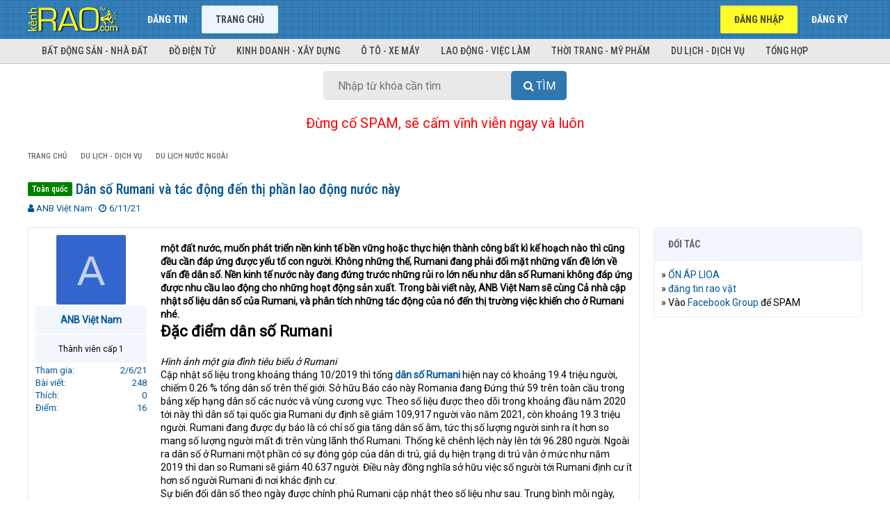

--- FILE ---
content_type: text/html; charset=utf-8
request_url: https://kenhrao.com/tin-dang/dan-so-rumani-va-tac-dong-den-thi-phan-lao-dong-nuoc-nay.248954/
body_size: 14841
content:
<!DOCTYPE html>
<html id="XF" lang="vi-VN" dir="LTR"
	data-app="public"
	data-template="thread_view"
	data-container-key="node-45"
	data-content-key="thread-248954"
	data-logged-in="false"
	data-cookie-prefix="xf_"
	class="has-no-js template-thread_view"
	>
<head>
	<meta charset="utf-8" />
	<meta http-equiv="X-UA-Compatible" content="IE=Edge" />
	<meta name="viewport" content="width=device-width, initial-scale=1">
	<meta name="yandex-verification" content="b2b9f46933674cac" />
	

	
	
	

	<title>Toàn quốc Dân số Rumani và tác động đến thị phần lao động nước này | Rao vặt miễn phí trực tuyến nhanh nhất toàn quốc</title>

	
		
		<meta name="description" content="một đất nước, muốn phát triển nền kinh tế bền vững hoặc thực hiện thành công bất kì kế hoạch nào thì cũng đều cần đáp ứng được yếu tố con người. Không những..." />
		<meta property="og:description" content="một đất nước, muốn phát triển nền kinh tế bền vững hoặc thực hiện thành công bất kì kế hoạch nào thì cũng đều cần đáp ứng được yếu tố con người. Không những thế, Rumani đang phải đối mặt những vấn đề lớn về vấn đề dân số. Nền kinh tế nước này đang đứng trước những rủi ro lớn nếu như dân số..." />
		<meta property="twitter:description" content="một đất nước, muốn phát triển nền kinh tế bền vững hoặc thực hiện thành công bất kì kế hoạch nào thì cũng đều cần đáp ứng được yếu tố con người. Không những thế, Rumani đang phải đối mặt những vấn..." />
	
	
		<meta property="og:url" content="https://kenhrao.com/tin-dang/dan-so-rumani-va-tac-dong-den-thi-phan-lao-dong-nuoc-nay.248954/" />
	
		<link rel="canonical" href="https://kenhrao.com/tin-dang/dan-so-rumani-va-tac-dong-den-thi-phan-lao-dong-nuoc-nay.248954/" />
	

	
		
	
	
	<meta property="og:site_name" content="Rao vặt miễn phí trực tuyến nhanh nhất toàn quốc" />


	
	
		
	
	
	<meta property="og:type" content="website" />


	
	
		
	
	
	
		<meta property="og:title" content="Toàn quốc Dân số Rumani và tác động đến thị phần lao động nước này" />
		<meta property="twitter:title" content="Toàn quốc Dân số Rumani và tác động đến thị phần lao động nước này" />
	


	
	
	
	<meta name="keywords" content="Rao vat, rao vat mien phi, rao vat toan quoc, dang tin mua ban, dang tin rao vat, rao vặt, rao vặt miễn phí, rao vặt toàn quốc, đăng tin mua bán, đăng tin rao vặt, dien dan rao vat, diễn đàn rao vặt, mua ban, mua bán, quảng cáo miễn phí, quang cao mien phi, kênh rao vặt, kenh rao vat">
	<meta name="google-site-verification" content="5jaePA1ZaVUh2UkZ1rFHza_siNn15IqOCkkJG7SL4G4" />
	
	
	
		
	
	
	
		<meta property="og:image" content="https://kenhrao.com/styles/brivium/xenon/extra/logo.og.png" />
		<meta property="twitter:image" content="https://kenhrao.com/styles/brivium/xenon/extra/logo.og.png" />
		<meta property="twitter:card" content="summary" />
	


	

	
		<meta name="theme-color" content="#005596" />
	

	
	
	

	
		
		<link rel="preload" href="/styles/fonts/fa/fontawesome-webfont.woff2?v=4.7.0" as="font" type="font/woff2" crossorigin="anonymous" />
	

	<link rel="stylesheet" href="/css.php?css=public%3Anormalize.css%2Cpublic%3Acore.less%2Cpublic%3Aapp.less%2Cpublic%3Afont_awesome.css&amp;s=3&amp;l=2&amp;d=1731413379&amp;k=944e7f3aace84dae6a0da9cb315bdd80ec7a61f9" />

	
	<link rel="stylesheet" href="/css.php?css=public%3Alightbox.less%2Cpublic%3Amessage.less%2Cpublic%3Ashare_controls.less%2Cpublic%3Aextra.less&amp;s=3&amp;l=2&amp;d=1731413379&amp;k=cd4e3df4e73cce513949d30ea78827e2f0326afe" />

	
		<script src="/js/xf/preamble-compiled.js?_v=454aea65"></script>
	


	
		<link rel="icon" type="image/png" href="/styles/brivium/xenon/extra/kr-favicon.ico" sizes="32x32" />
	
	
		<link rel="apple-touch-icon" href="https://kenhrao.com/styles/brivium/xenon/extra/logo.og.png" />
	
		
	<!--
	
		
	
	<script async src="https://www.googletagmanager.com/gtag/js?id=UA-24987218-5"></script>
	<script>
		window.dataLayer = window.dataLayer || [];
		function gtag(){dataLayer.push(arguments);}
		gtag('js', new Date());
		gtag('config', 'UA-24987218-5', {
			// 
			
			
		});
	</script>
-->
	
	<!-- Global site tag (gtag.js) - Google Analytics -->
		<script async src="https://www.googletagmanager.com/gtag/js?id=G-RRZN32REYX"></script>
		<script>
		  window.dataLayer = window.dataLayer || [];
		  function gtag(){dataLayer.push(arguments);}
		  gtag('js', new Date());

		  gtag('config', 'G-RRZN32REYX');
		</script>
	
	<script data-ad-client="ca-pub-8554505950638008" async src="https://pagead2.googlesyndication.com/pagead/js/adsbygoogle.js"></script>
	
	<link href="https://fonts.googleapis.com/css?family=Roboto|Roboto+Condensed:400,500,700" rel="stylesheet">
	
	<!-- Load Facebook SDK for JavaScript -->
      <div id="fb-root"></div>
      <script>
        window.fbAsyncInit = function() {
          FB.init({
            xfbml            : true,
            version          : 'v8.0'
          });
        };

        (function(d, s, id) {
        var js, fjs = d.getElementsByTagName(s)[0];
        if (d.getElementById(id)) return;
        js = d.createElement(s); js.id = id;
        js.src = 'https://connect.facebook.net/vi_VN/sdk/xfbml.customerchat.js';
        fjs.parentNode.insertBefore(js, fjs);
      }(document, 'script', 'facebook-jssdk'));</script>
	
</head>
<body data-template="thread_view">

<div class="p-pageWrapper" id="top">



<header class="p-header" id="header">
	<div class="p-header-inner">
		<div class="p-header-content">

			<div class="p-header-logo p-header-logo--image">
				<a href="https://kenhrao.com">
					<img src="/styles/brivium/xenon/extra/kr-logo.png"
						alt="Rao vặt miễn phí trực tuyến nhanh nhất toàn quốc"
						 />
				</a>
			</div>

			
		</div>
	</div>
</header>





	<div class="p-navSticky p-navSticky--primary" data-xf-init="sticky-header">
		
	<nav class="p-nav">
		<div class="p-nav-inner">
			<a class="p-nav-menuTrigger" data-xf-click="off-canvas" data-menu=".js-headerOffCanvasMenu" role="button" tabindex="0">
				<i aria-hidden="true"></i>
				<span class="p-nav-menuText">Menu</span>
			</a>

			<div class="p-nav-smallLogo">
				<a href="https://kenhrao.com">
					<img src="/styles/brivium/xenon/extra/kr-logo.png"
						alt="Rao vặt miễn phí trực tuyến nhanh nhất toàn quốc"
					 />
				</a>
			</div>

			<div class="p-nav-scroller hScroller" data-xf-init="h-scroller" data-auto-scroll=".p-navEl.is-selected">
				<div class="hScroller-scroll">
					<ul class="p-nav-list js-offCanvasNavSource">
					
						<li>
							
	<div class="p-navEl " >
		

			
	
	<a href="/rao-vat/-/create-thread"
		class="p-navEl-link "
		
		data-xf-key="1"
		data-nav-id="dangtin">Đăng tin</a>


			

		
		
	</div>

						</li>
					
						<li>
							
	<div class="p-navEl is-selected" data-has-children="true">
		

			
	
	<a href="/"
		class="p-navEl-link p-navEl-link--splitMenu "
		
		
		data-nav-id="forums">Trang chủ</a>


			<a data-xf-key="2"
				data-xf-click="menu"
				data-menu-pos-ref="< .p-navEl"
				data-arrow-pos-ref="< .p-navEl"
				class="p-navEl-splitTrigger"
				role="button"
				tabindex="0"
				aria-label="Toggle expanded"
				aria-expanded="false"
				aria-haspopup="true"></a>

		
		
			<div class="menu menu--structural" data-menu="menu" aria-hidden="true">
				<div class="menu-content">
					<!--<h4 class="menu-header">Trang chủ</h4>-->
					
						
	
	
	<a href="/#bat-dong-san-nha-dat.1"
		class="menu-linkRow u-indentDepth0 js-offCanvasCopy "
		
		
		data-nav-id="nhadat">Bất động sản - Nhà đất</a>

	

					
						
	
	
	<a href="/#do-dien-tu.5"
		class="menu-linkRow u-indentDepth0 js-offCanvasCopy "
		
		
		data-nav-id="dodientu">Đồ điện tử</a>

	

					
						
	
	
	<a href="/#kinh-doanh-xay-dung.20"
		class="menu-linkRow u-indentDepth0 js-offCanvasCopy "
		
		
		data-nav-id="kinhdoanh">Kinh doanh - Xây dựng</a>

	

					
						
	
	
	<a href="/#o-to-xe-may.25"
		class="menu-linkRow u-indentDepth0 js-offCanvasCopy "
		
		
		data-nav-id="oto">Ô tô - Xe máy</a>

	

					
						
	
	
	<a href="/#lao-dong-viec-lam.29"
		class="menu-linkRow u-indentDepth0 js-offCanvasCopy "
		
		
		data-nav-id="laodong">Lao động - Việc làm</a>

	

					
						
	
	
	<a href="/#thoi-trang-my-pham.32"
		class="menu-linkRow u-indentDepth0 js-offCanvasCopy "
		
		
		data-nav-id="thoitrang">Thời trang - Mỹ phẩm</a>

	

					
						
	
	
	<a href="/#du-lich-dich-vu.38"
		class="menu-linkRow u-indentDepth0 js-offCanvasCopy "
		
		
		data-nav-id="dulich">Du lịch - Dịch vụ</a>

	

					
						
	
	
	<a href="/#tong-hop.53"
		class="menu-linkRow u-indentDepth0 js-offCanvasCopy "
		
		
		data-nav-id="tonghop">Tổng hợp</a>

	

					
				</div>
			</div>
		
	</div>

						</li>
					
					</ul>
				</div>
			</div>

			<div class="p-nav-opposite">
				<div class="p-navgroup p-account p-navgroup--guest">
					
						<a href="/login/" class="p-navgroup-link p-navgroup-link--textual p-navgroup-link--logIn" rel="nofollow"
							data-xf-click="overlay" data-follow-redirects="on">
							<span class="p-navgroup-linkText">Đăng nhập</span>
						</a>
						
							<a href="/dang-ky/" class="p-navgroup-link p-navgroup-link--textual p-navgroup-link--register" rel="nofollow"
								data-xf-click="overlay" data-follow-redirects="on">
								<span class="p-navgroup-linkText">Đăng ký</span>
							</a>
						
					
				</div>

				<div class="p-navgroup p-discovery p-discovery--noSearch">
					<a href="/whats-new/"
						class="p-navgroup-link p-navgroup-link--iconic p-navgroup-link--whatsnew"
						title="Có gì mới?">
						<i aria-hidden="true"></i>
						<span class="p-navgroup-linkText">Có gì mới?</span>
					</a>

					
				</div>
			</div>
		</div>
	</nav>

	</div>
	
	
		<div class="p-sectionLinks">
			<div class="p-sectionLinks-inner hScroller" data-xf-init="h-scroller">
				<div class="hScroller-scroll">
					<ul class="p-sectionLinks-list">
					
						<li>
							
	<div class="p-navEl " >
		

			
	
	<a href="/#bat-dong-san-nha-dat.1"
		class="p-navEl-link "
		
		data-xf-key="alt+1"
		data-nav-id="nhadat">Bất động sản - Nhà đất</a>


			

		
		
	</div>

						</li>
					
						<li>
							
	<div class="p-navEl " >
		

			
	
	<a href="/#do-dien-tu.5"
		class="p-navEl-link "
		
		data-xf-key="alt+2"
		data-nav-id="dodientu">Đồ điện tử</a>


			

		
		
	</div>

						</li>
					
						<li>
							
	<div class="p-navEl " >
		

			
	
	<a href="/#kinh-doanh-xay-dung.20"
		class="p-navEl-link "
		
		data-xf-key="alt+3"
		data-nav-id="kinhdoanh">Kinh doanh - Xây dựng</a>


			

		
		
	</div>

						</li>
					
						<li>
							
	<div class="p-navEl " >
		

			
	
	<a href="/#o-to-xe-may.25"
		class="p-navEl-link "
		
		data-xf-key="alt+4"
		data-nav-id="oto">Ô tô - Xe máy</a>


			

		
		
	</div>

						</li>
					
						<li>
							
	<div class="p-navEl " >
		

			
	
	<a href="/#lao-dong-viec-lam.29"
		class="p-navEl-link "
		
		data-xf-key="alt+5"
		data-nav-id="laodong">Lao động - Việc làm</a>


			

		
		
	</div>

						</li>
					
						<li>
							
	<div class="p-navEl " >
		

			
	
	<a href="/#thoi-trang-my-pham.32"
		class="p-navEl-link "
		
		data-xf-key="alt+6"
		data-nav-id="thoitrang">Thời trang - Mỹ phẩm</a>


			

		
		
	</div>

						</li>
					
						<li>
							
	<div class="p-navEl " >
		

			
	
	<a href="/#du-lich-dich-vu.38"
		class="p-navEl-link "
		
		data-xf-key="alt+7"
		data-nav-id="dulich">Du lịch - Dịch vụ</a>


			

		
		
	</div>

						</li>
					
						<li>
							
	<div class="p-navEl " >
		

			
	
	<a href="/#tong-hop.53"
		class="p-navEl-link "
		
		data-xf-key="alt+8"
		data-nav-id="tonghop">Tổng hợp</a>


			

		
		
	</div>

						</li>
					
					</ul>
				</div>
			</div>
		</div>
	



<div class="offCanvasMenu offCanvasMenu--nav js-headerOffCanvasMenu" data-menu="menu" aria-hidden="true" data-ocm-builder="navigation">
	<div class="offCanvasMenu-backdrop" data-menu-close="true"></div>
	<div class="offCanvasMenu-content">
		<div class="offCanvasMenu-header">
			Menu
			<a class="offCanvasMenu-closer" data-menu-close="true" role="button" tabindex="0" aria-label="Đóng"></a>
		</div>
		
			<div class="p-offCanvasRegisterLink">
				<div class="offCanvasMenu-linkHolder">
					<a href="/login/" class="offCanvasMenu-link" rel="nofollow" data-xf-click="overlay" data-menu-close="true">
						Đăng nhập
					</a>
				</div>
				<hr class="offCanvasMenu-separator" />
				
					<div class="offCanvasMenu-linkHolder">
						<a href="/dang-ky/" class="offCanvasMenu-link" rel="nofollow" data-xf-click="overlay" data-menu-close="true">
							Đăng ký
						</a>
					</div>
					<hr class="offCanvasMenu-separator" />
				
			</div>
		
		<div class="js-offCanvasNavTarget"></div>
	</div>
</div>

<div class="p-body">
	<div class="p-body-inner">
		<!--XF:EXTRA_OUTPUT-->

		

		

		

	
	<center>
		<div id="search-box">
			<form target="_top" action="https://kenhrao.com/trang/tim-kiem/" id="search-form" method="get"> <input id="search-text" name="tukhoa" placeholder="Nhập từ khóa cần tìm" type="text">
				<button id="search-button" type="submit">
					<span class="button-textbi">Tìm</span> 
				</button> 
			</form> 
		</div> 
	</center>
	<br>
	<center>
	<span style="font-size:20px;border-width:0;color:red">Đừng cố SPAM, sẽ cấm vĩnh viễn ngay và luôn</span>
	</center>
	<!--<center>
	<span style="font-size:20px;border-width:0;color:blue">Muốn SPAM thì vào đây >> <a href="https://www.facebook.com/groups/kenhraocom" target="_blank" title="Nhóm Facebook của Kenhrao.com">Facebook Group</a></span>	
	</center>-->
	<br>
	<style>
		#search-button>.button-textbi:before{font:normal normal normal 16px/1 FontAwesome;content:"\f002";display:inline-block;width:1.3em;}
		#search-button,#search-text{font-size:16px;border-width:0}
		#search-box{position:relative;width:100%;margin:0}
		#search-form{height:42px;border:0 solid #999;-webkit-border-radius:5px;-moz-border-radius:5px;border-radius:5px;background-color:#E9E9E9;overflow:hidden}
		#search-text{color:#ddd;background:0 0}
		#search-box input[type=text]{width:90%;padding:11px 0 12px 0.2em;color:#333;outline:0}
		#search-button{position:absolute;top:0;right:0;height:42px;width:80px;color:#fff;text-align:center;line-height:42px;background-color:#3077AF;-webkit-border-radius:0 5px 5px 0;-moz-border-radius:0 5px 5px 0;border-radius:5px;cursor:pointer;text-transform:uppercase}
		#search-button:hover{background-color:#337EB8}
		
		@media (min-width: 450px){
			#search-box{width: 350px}
		}
			
	</style>


		
	
		<ul class="p-breadcrumbs "
			itemscope itemtype="https://schema.org/BreadcrumbList">
		

			
			

			
				
	<li itemprop="itemListElement" itemscope itemtype="https://schema.org/ListItem">
		<a href="/" itemprop="item">
			<span itemprop="name">Trang chủ</span>
		</a>
	</li>

			
			
				
	<li itemprop="itemListElement" itemscope itemtype="https://schema.org/ListItem">
		<a href="/.#du-lich-dich-vu.38" itemprop="item">
			<span itemprop="name">Du lịch - Dịch vụ</span>
		</a>
	</li>

			
				
	<li itemprop="itemListElement" itemscope itemtype="https://schema.org/ListItem">
		<a href="/rao-vat/du-lich-nuoc-ngoai.45/" itemprop="item">
			<span itemprop="name">Du lịch nước ngoài</span>
		</a>
	</li>

			

		
		</ul>
	

		

		
	<noscript><div class="blockMessage blockMessage--important blockMessage--iconic u-noJsOnly">JavaScript is disabled. For a better experience, please enable JavaScript in your browser before proceeding.</div></noscript>

		
	<!--[if lt IE 9]><div class="blockMessage blockMessage&#45;&#45;important blockMessage&#45;&#45;iconic">You are using an out of date browser. It  may not display this or other websites correctly.<br />You should upgrade or use an <a href="https://www.google.com/chrome/browser/" target="_blank">alternative browser</a>.</div><![endif]-->


		
			<div class="p-body-header">
			
				
					<div class="p-title ">
					
						
							<h1 class="p-title-value"><span class="label label--green" dir="auto">Toàn quốc</span> Dân số Rumani và tác động đến thị phần lao động nước này</h1>
						
						
					
					</div>
				

				
					<div class="p-description">
	<ul class="listInline listInline--bullet">
		<li>
			<i class="fa fa-user" aria-hidden="true" title="Thread starter"></i>
			<span class="u-srOnly">Thread starter</span>

			<a href="/members/anb-viet-nam.15006/" class="username  u-concealed" dir="auto" data-user-id="15006" data-xf-init="member-tooltip">ANB Việt Nam</a>
		</li>
		<li>
			<i class="fa fa-clock-o" aria-hidden="true" title="Ngày gửi"></i>
			<span class="u-srOnly">Ngày gửi</span>

			<a href="/tin-dang/dan-so-rumani-va-tac-dong-den-thi-phan-lao-dong-nuoc-nay.248954/" class="u-concealed"><time  class="u-dt" dir="auto" datetime="2021-11-06T10:08:18+0700" data-time="1636168098" data-date-string="6/11/21" data-time-string="10:08" title="10:08 6/11/21">6/11/21</time></a>
		</li>
		
	</ul>
</div>
				
			
			</div>
		

		<div class="p-body-main p-body-main--withSidebar ">
			

			<div class="p-body-content">
				
				<div class="p-body-pageContent">








	
	
	
		
	
	
	


	
	
	
		
	
	
	


	
	
		
	
	
	


	
	









	

	
		
	







	






<div class="block block--messages" data-xf-init="" data-type="post" data-href="/inline-mod/">

	
	


	<div class="block-outer"></div>

	<div class="block-outer js-threadStatusField"></div>

	<div class="block-container lbContainer"
		data-xf-init="lightbox select-to-quote"
		data-message-selector=".js-post"
		data-lb-id="thread-248954"
		data-lb-universal="0">

		<div class="block-body js-replyNewMessageContainer">
			
				
					
	
	
	<article class="message message--post js-post js-inlineModContainer  "
		data-author="ANB Việt Nam"
		data-content="post-281756"
		id="js-post-281756">

		<span class="u-anchorTarget" id="post-281756"></span>

		<div class="message-inner">
			<div class="message-cell message-cell--user">
				
				
				

	<section itemscope itemtype="https://schema.org/Person" class="message-user">
		<div class="message-avatar ">
			<div class="message-avatar-wrapper">
				<a href="/members/anb-viet-nam.15006/" class="avatar avatar--m avatar--default avatar--default--dynamic" data-user-id="15006" data-xf-init="member-tooltip" style="background-color: #3366cc; color: #c2d1f0">
			<span class="avatar-u15006-m">A</span> 
		</a>
				
			</div>
		</div>
		<div class="message-userDetails">
			<h4 class="message-name"><a href="/members/anb-viet-nam.15006/" class="username " dir="auto" data-user-id="15006" data-xf-init="member-tooltip" itemprop="name">ANB Việt Nam</a></h4>
			<h5 class="userTitle message-userTitle" dir="auto" itemprop="jobTitle">Thành viên cấp 1</h5>
			
			<div class="message-date"><a href="/tin-dang/dan-so-rumani-va-tac-dong-den-thi-phan-lao-dong-nuoc-nay.248954/post-281756" class="u-concealed" rel="nofollow"><time  class="u-dt" dir="auto" datetime="2021-11-06T10:08:18+0700" data-time="1636168098" data-date-string="6/11/21" data-time-string="10:08" title="10:08 6/11/21">6/11/21</time></a></div>
		</div>
		<div class="message-permalink"><a href="/tin-dang/dan-so-rumani-va-tac-dong-den-thi-phan-lao-dong-nuoc-nay.248954/post-281756" class="u-concealed" rel="nofollow">#1</a></div>
		
			
			
				<div class="message-userExtras">
				
					
						<dl class="pairs pairs--justified">
							<dt>Tham gia</dt>
							<dd>2/6/21</dd>
						</dl>
					
					
						<dl class="pairs pairs--justified">
							<dt>Bài viết</dt>
							<dd>248</dd>
						</dl>
					
					
						<dl class="pairs pairs--justified">
							<dt>Thích</dt>
							<dd>0</dd>
						</dl>
					
					
						<dl class="pairs pairs--justified">
							<dt>Điểm</dt>
							<dd>16</dd>
						</dl>
					
					
					
					
					
						

	

						
							

	

						
					
				
				</div>
			
		
		<span class="message-userArrow"></span>
	</section>

			</div>
			<div class="message-cell message-cell--main">
				<div class="message-main js-quickEditTarget">

					<header class="message-attribution">
						<a href="/tin-dang/dan-so-rumani-va-tac-dong-den-thi-phan-lao-dong-nuoc-nay.248954/post-281756" class="message-attribution-main u-concealed" rel="nofollow"><time  class="u-dt" dir="auto" datetime="2021-11-06T10:08:18+0700" data-time="1636168098" data-date-string="6/11/21" data-time-string="10:08" title="10:08 6/11/21">6/11/21</time></a>
						<div class="message-attribution-opposite">
							
							<a href="/tin-dang/dan-so-rumani-va-tac-dong-den-thi-phan-lao-dong-nuoc-nay.248954/post-281756" class="u-concealed" rel="nofollow">#1</a>
						</div>
					</header>

					<div class="message-content js-messageContent">

						
						
						

						<div class="message-userContent lbContainer js-lbContainer "
							data-lb-id="post-281756"
							data-lb-caption-desc="ANB Việt Nam &middot; 10:08 6/11/21">

							
								

	

							

							<article class="message-body js-selectToQuote">
								
								<div class="bbWrapper"><b>một đất nước, muốn phát triển nền kinh tế bền vững hoặc thực hiện thành công bất kì kế hoạch nào thì cũng đều cần đáp ứng được yếu tố con người. Không những thế, Rumani đang phải đối mặt những vấn đề lớn về vấn đề dân số. Nền kinh tế nước này đang đứng trước những rủi ro lớn nếu như dân số Rumani không đáp ứng được nhu cầu lao động cho những hoạt động sản xuất. Trong bài viết này, ANB Việt Nam sẽ cùng Cả nhà cập nhật số liệu dân số của Rumani, và phân tích những tác động của nó đến thị trường việc khiến cho ở Rumani nhé.</b><br />
<span style="font-size: 22px"><b><b>Đặc điểm dân số Rumani</b></b></span><br />

	
	
		
		
	


	<div class="lbContainer lbContainer--inline"
		data-xf-init="lightbox"
		data-lb-single-image="1"
		data-lb-container-zoom="1"
		data-lb-trigger=".js-lbImage-_xfUid-1-1767995281"
		data-lb-id="_xfUid-1-1767995281">
		
			<div class="lbContainer-zoomer js-lbImage-_xfUid-1-1767995281" data-src="https://anbvietnam.vn/wp-content/uploads/2020/06/dan-so-rumani-600x338.jpg" aria-label="Zoom"></div>
		
		<img src="https://anbvietnam.vn/wp-content/uploads/2020/06/dan-so-rumani-600x338.jpg" data-url="https://anbvietnam.vn/wp-content/uploads/2020/06/dan-so-rumani-600x338.jpg" class="bbImage" data-zoom-target="1" alt="" />
	</div>

<br />
<i>Hình ảnh một gia đình tiêu biểu ở Rumani</i><br />
Cập nhật số liệu trong khoảng tháng 10/2019 thì tổng <a href="https://anbvietnam.vn/tin-tuc-rumani/dan-so-rumani.html" target="_blank" class="link link--external" rel="nofollow noopener"><b>dân số Rumani</b></a> hiện nay có khoảng 19.4 triệu người, chiếm 0.26 % tổng dân số trên thế giới. Sở hữu Báo cáo này Romania đang Đứng thứ 59 trên toàn cầu trong bảng xếp hạng dân số các nước và vùng cương vực. Theo số liệu được theo dõi trong khoảng đầu năm 2020 tới này thì dân số tại quốc gia Rumani dự định sẽ giảm 109,917 người vào năm 2021, còn khoảng 19.3 triệu người. Rumani đang được dự báo là có chỉ số gia tăng dân số âm, tức thị số lượng người sinh ra ít hơn so mang số lượng người mất đi trên vùng lãnh thổ Rumani. Thống kê chênh lệch này lên tới 96.280 người. Ngoài ra dân số ở Rumani một phần có sự đóng góp của dân di trú, giả dụ hiện trạng di trú vẫn ở mức như năm 2019 thì dan so Rumani sẽ giảm 40.637 người. Điều này đồng nghĩa sở hữu việc số người tới Rumani định cư ít hơn số người Rumani đi nơi khác định cư.<br />
Sự biến đổi dân số theo ngày được chính phủ Rumani cập nhật theo số liệu như sau. Trung bình mỗi ngày, Romania có:<br />
<ul>
<li>508 trẻ em được sinh ra</li>
<li>698 người mất đi</li>
<li>-111 người di trú và nhập cư</li>
</ul>như vậy dựa vào số liệu thì dân số tại Rumani sẽ giảm trung bình 301 người mỗi ngày.<br />
<span style="font-size: 22px"><b><b>Cơ cấu nhân khẩu Rumani năm 2020</b></b></span><br />
Số liệu Báo cáo đến tháng 10/2019 thì mật độ dân số của Rumani là 85 người trên mỗi km2 (mật độ dân số được tính bằng phương pháp lấy tổng số dân chia cho tổng diện tích đất nước). Trong đó thành phần dân số xét theo đa dạng mục tiêu bao gồm:<br />
<span style="font-size: 18px"><b><b>Xét theo độ tuổi</b></b></span><br />
<ul>
<li>Dưới 15 tuổi chiếm 14.8%, tương đương 2.857.205 người</li>
<li>trong khoảng 15 tới 64 tuổi: 70.4 %, khoảng 13.559.053 người</li>
<li>Trên 64 tuổi: 14.8%, tức khoảng hai.856.627 người</li>
<li>Độ tuổi nhàng nhàng của người Rumani hiện tại là 43.2 tuổi</li>
</ul><span style="font-size: 18px"><b><b>Xét theo độ phụ thuộc</b></b></span><br />
Tỷ lệ dân số phụ thuộc tức là % số dân ko tham gia cần lao bao gồm trẻ dưới 15 tuổi và người già trên 64 tuổi trên tổng số dân tại Rumani. Theo số liệu cơ cấu dân số theo độ tuổi thì tổng tỷ lệ dân số phụ thuộc tại Rumani năm 2019 là 52.2%. Tương tự mang thể hiểu làng nhàng một người dân Rumani phải khiến việc nuôi bản thân và nuôi thêm hơn một người nữa.<br />
<span style="font-size: 18px"><b><b>Tuổi thọ làng nhàng</b></b></span><br />
Tuổi thọ trung bình của người Rumani là 76 tuổi ở cả 2 giới tính. Thống kê này được Nhận định là cao hơn so mang tuổi thọ làng nhàng của toàn cầu 4 tuổi.<br />
tương tự Quan sát những số liệu cơ cấu <b>dân số Rumani</b> và tháp dân số ở phía trên chúng ta nhận thấy quốc gia này mang cơ cấu dân số ổn định.<br />
<span style="font-size: 22px"><b><b>Đặc điểm dân số ảnh hưởng như thế nào tới thị phần việc khiến Rumani</b></b></span><br />
sở hữu thứ hạng top 10 các đất nước với nền kinh tế tăng trưởng tại châu Âu, lại với lượng tài nguyên tình cờ to và phong phú như dầu lửa, than đá, khí đốt thì nhu cầu cần lao tại Rumani chưa bao giờ giảm. Tuy nhiên xét theo đặc điểm dân số tại Rumani thì ngày nay dân số đang giảm dần do với chỉ số gia tăng dân số âm. Hơn nữa tỷ lệ dân số trong độ tuổi cần lao rẻ hơn tỷ lệ dân số phụ thuộc. Điều ấy có tức thị nguồn lao động trong nước không đủ đáp ứng cho hoạt động kinh tế của Rumani. Điều này buộc chính phủ phải có nhiều chính sách mở cửa cho lao động nước ngoài. Điển hình cho sự mở cửa đó chính là việc Rumani có các chính sách rẻ cho người lao động như:<br />
<ul>
<li>giá bán xkld Rumani rẻ</li>
<li>Điều kiện đi xuất khẩu cần lao thuận lợi hơn</li>
<li>Chế độ lao động cho người nước ngoài được chuẩn bị thấp hơn và không khác gì mang cần lao trong nước</li>
<li>Sau lúc khiến cho việc được 5 năm thì người lao động có dịp nhập cư. Điều này vừa nhằm tăng số lượng lao động và cũng là để tăng dân cư tại quốc gia Rumani.</li>
</ul>tương tự nhìn nhận ở khía cạnh người Việt Nam thì đặc điểm <b>dân số Rumani</b> hiện tại sẽ tạo điều kiện tiện lợi cho việc sang Rumani làm cho việc. Đây chính là thời cơ cho người lao động Việt Nam tìm kiếm việc làm cho tại đất nước Trung Âu này. Ngoài ra, do khoảng bí quyết địa lý lớn và đặc điểm khí hậu thời tiết Rumani, cũng như con người nơi đây mang sự khác biệt, nên những lao động Việt cần Tìm hiểu kĩ những thông báo can hệ trước khi đưa ra quyết định.<br />
Trên đây là các thông tin ANB Việt Nam tổng hợp về tình hình <b>dân số Rumani</b> và đặc điểm cơ cấu dân số nước này. Từ các Con số trình bày trên cho thấy thị phần cần lao Rumani đang rất “ khát” lao động nước ngoài. Với mối quan hệ ngoại giao song phương phát triển thấp thì Rumani chính là 1 cái tên đáng cân đề cập cho lao động Việt. Chúng ta có thể tiết kiệm giá bán cũng như chọn lựa được các công tác có mức lương quyến rũ. Giả dụ đang quan tâm tới thời cơ sang Rumani, và muốn được trả lời thêm các thông báo can hệ như kinh nghiệm xin visa Romania, bạn sở hữu thể liên hệ ANB Việt Nam để được chỉ dẫn và tương trợ sớm nhất nhé.<br />
Xem thêm: <a href="https://anbvietnam.vn/lao-dong-canada/xuat-khau-lao-dong-canada.html" target="_blank" class="link link--external" rel="nofollow noopener">Xuất khẩu lao động Canada nhiều chương trình hấp dẫn 2021</a></div>
								<div class="js-selectToQuoteEnd">&nbsp;</div>
								
							</article>

							
								

	

							

							
						</div>

						

						
	

					</div>

					<footer class="message-footer">
						

						<div class="likesBar js-likeList ">
							
						</div>

						<div class="js-historyTarget message-historyTarget toggleTarget" data-href="trigger-href"></div>
					</footer>
				</div>
			</div>
		</div>
	</article>

	

				
			
		</div>
	</div>

	
		<div class="block-outer block-outer--after">
			
				
				
				
					<div class="block-outer-opposite">
						
							<a href="/login/" class="button--link button" data-xf-click="overlay"><span class="button-text">
								Bạn phải đăng nhập hoặc đăng ký để bình luận.
							</span></a>
						
					</div>
				
			
		</div>
	

	
	

</div>





<div class="blockMessage blockMessage--none">
	
	
		
		<div class="shareButtons shareButtons--iconic" data-xf-init="share-buttons">
			
				<span class="shareButtons-label">Chia sẻ:</span>
			

			

				
					<a class="shareButtons-button shareButtons-button--facebook" data-href="https://www.facebook.com/sharer.php?u={url}">
						<i aria-hidden="true"></i>
						<span>Facebook</span>
					</a>
				

				

				
					<a class="shareButtons-button shareButtons-button--gplus" data-href="https://plus.google.com/share?url={url}">
						<i aria-hidden="true"></i>
						<span>Google+</span>
					</a>
				

				

				

				

				

				
					<a class="shareButtons-button shareButtons-button--email" data-href="mailto:?subject={title}&amp;body={url}">
						<i></i>
						<span>Email</span>
					</a>
				

				
					<a class="shareButtons-button shareButtons-button--link is-hidden" data-clipboard="{url}">
						<i></i>
						<span>Link</span>
					</a>
					
				
			
		</div>
	

</div>



</div>
				
			</div>

			
				<div class="p-body-sidebar">
					
					
						<div class="block">
		<div class="block-container">
			<h3 class="block-minorHeader">Đối tác</h3>
			<div class="block-body block-row">
				<!--12/12/2018-12/12/2019-->
<div style="line-height: 20px;">» <a href="https://lioanhatlinh.net.vn/" target="_blank" title="ỔN ÁP LIOA">ỔN ÁP LIOA</a></div>
<div style="line-height: 20px;">» <a href="https://kenhrao.com/" target="_blank" title="đăng tin rao vặt">đăng tin rao vặt</a></div>
<div style="line-height: 20px;">» Vào <a href="https://www.facebook.com/groups/kenhraocom" target="_blank" title="đăng tin rao vặt">Facebook Group</a> để SPAM</div>
			</div>
		</div>
	</div>


	<script async src="https://pagead2.googlesyndication.com/pagead/js/adsbygoogle.js"></script>
<!-- Kenhrao-Square-02 -->
<ins class="adsbygoogle"
     style="display:block"
     data-ad-client="ca-pub-8554505950638008"
     data-ad-slot="2350253325"
     data-ad-format="auto"
     data-full-width-responsive="true"></ins>
<script>
     (adsbygoogle = window.adsbygoogle || []).push({});
</script>
					
					
				</div>
			
		</div>

		
		
	
		<ul class="p-breadcrumbs p-breadcrumbs--bottom"
			itemscope itemtype="https://schema.org/BreadcrumbList">
		

			
			

			
				
	<li itemprop="itemListElement" itemscope itemtype="https://schema.org/ListItem">
		<a href="/" itemprop="item">
			<span itemprop="name">Trang chủ</span>
		</a>
	</li>

			
			
				
	<li itemprop="itemListElement" itemscope itemtype="https://schema.org/ListItem">
		<a href="/.#du-lich-dich-vu.38" itemprop="item">
			<span itemprop="name">Du lịch - Dịch vụ</span>
		</a>
	</li>

			
				
	<li itemprop="itemListElement" itemscope itemtype="https://schema.org/ListItem">
		<a href="/rao-vat/du-lich-nuoc-ngoai.45/" itemprop="item">
			<span itemprop="name">Du lịch nước ngoài</span>
		</a>
	</li>

			

		
		</ul>
	

		
	</div>
</div>

<footer class="p-footer" id="footer">
	<div class="p-footer-top">
		<div class="p-footer-inner">
			<div class="p-footer-row">
				
					<div class="p-footer-row-main">
						<ul class="p-footer-linkList">
						
							
							<!--
								<li><a href="/misc/language" data-xf-click="overlay"
									data-xf-init="tooltip" title="Chọn Ngôn ngữ" rel="nofollow">
									<i class="fa fa-globe" aria-hidden="true"></i> Tiếng Việt</a></li>
							-->
						
						</ul>
					</div>
				
				<div class="p-footer-row-opposite">
					<ul class="p-footer-linkList">
						<!--
							
								<li><a href="/misc/contact/" data-xf-click="overlay">Liên hệ</a></li>
							
						

						
							<li><a href="/help/terms/">Quy định và Nội quy</a></li>
						

						
							<li><a href="/help/privacy-policy/">Chính sách bảo mật</a></li>
						-->

						
							<li><a href="/help/">Trợ giúp</a></li>
						

						
							<li><a href="https://kenhrao.com">Trang chủ</a></li>
						

						<!--<li><a href="/rao-vat/-/index.rss" target="_blank" class="p-footer-rssLink" title="RSS"><span aria-hidden="true"><i class="fa fa-rss"></i><span class="u-srOnly">RSS</span></span></a></li>-->
					</ul>
				</div>
			</div>

			
				<div class="p-footer-copyright">
				<!--
					<a href="https://xenforo.com" class="u-concealed" dir="ltr" target="_blank">Forum software by XenForo&trade; <span class="copyright">&copy; 2010-2018 XenForo Ltd.</span></a>
											
				-->
					<div><a href="https://kenhrao.com" title="kênh rao, rao vặt, rao vat">KÊNH RAO</a> © 2012-2026 | <a href="https://kenhrao.com" title="rao vat mien phi, rao vặt, rao vat, rao vặt miễn phí">Rao vặt miễn phí</a> toàn quốc</div>			
				</div>				
			

			
		</div>
	</div>
</footer>

</div> <!-- closing p-pageWrapper -->

<div class="u-bottomFixer js-bottomFixTarget">
	
	
</div>


	<div class="u-scrollButtons js-scrollButtons" data-trigger-type="up">
		<a href="#top" class="button--scroll button" data-xf-click="scroll-to"><span class="button-text"><i class="fa fa-arrow-up"></i><span class="u-srOnly">Top</span></span></a>
		
	</div>



	<script src="/js/vendor/jquery/jquery-3.2.1.min.js?_v=454aea65"></script>
	<script src="/js/vendor/vendor-compiled.js?_v=454aea65"></script>
	<script src="/js/xf/core-compiled.js?_v=454aea65"></script>
	<script src="/js/xf/lightbox-compiled.js?_v=454aea65"></script>
<script src="/js/brivium/xenon/extra.js?_v=454aea65"></script>
<script>

						jQuery.extend(XF.phrases, {
							link_copied_to_clipboard: "Link copied to clipboard."
						});
					
</script>
<script>jQuery.extend(XF.phrases, {
		brms_category:       "Category",
		brms_download:       "Download",
		brms_update:         "Cập nhật",
		brms_review:         "Xem",
		brms_rating: "Bình chọn",
		brms_forum:          "Diễn đàn",
		brms_views:          "Lượt xem",
		brms_replies:        "Trả lời",
		brms_likes:          "Thích",
});
</script>
	<script>
		jQuery.extend(true, XF.config, {
			// 
			userId: 0,
			url: {
				fullBase: 'https://kenhrao.com/',
				basePath: '/',
				css: '/css.php?css=__SENTINEL__&s=3&l=2&d=1731413379',
				keepAlive: '/login/keep-alive'
			},
			cookie: {
				path: '/',
				domain: '',
				prefix: 'xf_',
				secure: true
			},
			csrf: '1767995281,797ff50c78a863881840c01554963ae8',
			js: {"\/js\/xf\/lightbox-compiled.js?_v=454aea65":true,"\/js\/brivium\/xenon\/extra.js?_v=454aea65":true},
			css: {"public:lightbox.less":true,"public:message.less":true,"public:share_controls.less":true,"public:extra.less":true},
			time: {
				now: 1767995281,
				today: 1767978000,
				todayDow: 6
			},
			borderSizeFeature: '3px',
			enableRtnProtect: true,
			enableFormSubmitSticky: true,
			uploadMaxFilesize: 167772160,
			visitorCounts: {
				conversations_unread: '0',
				alerts_unread: '0',
				total_unread: '0',
				title_count: true,
				icon_indicator: true
			},
			jsState: {}
		});

jQuery.extend(XF.phrases, {
	sv_multiprefix_none: "(Không tiền tố)"
});
		jQuery.extend(XF.phrases, {
			// 
			date_x_at_time_y: "{time} {date}",
			day_x_at_time_y:  "{time} {day}",
			yesterday_at_x:   "{time} Hôm qua",
			x_minutes_ago:    "{minutes} phút",
			one_minute_ago:   "1 phút",
			a_moment_ago:     "Vài giây",
			today_at_x:       "{time} Hôm nay",
			in_a_moment:      "In a moment",
			in_a_minute:      "In a minute",
			in_x_minutes:     "In {minutes} minutes",
			later_today_at_x: "{time} Sau hôm nay ",
			tomorrow_at_x:    "{time} Ngày mai",

			day0: "Chủ nhật",
			day1: "Thứ hai",
			day2: "Thứ ba",
			day3: "Thứ tư",
			day4: "Thứ năm",
			day5: "Thứ sáu",
			day6: "Thứ bảy",

			dayShort0: "CN",
			dayShort1: "T2",
			dayShort2: "T3",
			dayShort3: "T4",
			dayShort4: "T5",
			dayShort5: "T6",
			dayShort6: "T7",

			month0: "Tháng một",
			month1: "Tháng hai",
			month2: "Tháng ba",
			month3: "Tháng tư",
			month4: "Tháng năm",
			month5: "Tháng sáu",
			month6: "Tháng bảy",
			month7: "Tháng tám",
			month8: "Tháng chín",
			month9: "Tháng mười",
			month10: "Tháng mười một",
			month11: "Tháng mười hai",

			active_user_changed_reload_page: "Thành viên đang hoạt động đã thay đổi. Tải lại trang cho phiên bản mới nhất.",
			server_did_not_respond_in_time_try_again: "The server did not respond in time. Please try again.",
			oops_we_ran_into_some_problems: "Rất tiếc! Chúng tôi gặp phải một số vấn đề.",
			oops_we_ran_into_some_problems_more_details_console: "Rất tiếc! Chúng tôi gặp phải một số vấn đề. Vui lòng thử lại sau. Chi tiết lỗi c có thể có trong trình duyệt.",
			file_too_large_to_upload: "The file is too large to be uploaded.",
			uploaded_file_is_too_large_for_server_to_process: "The uploaded file is too large for the server to process.",
			files_being_uploaded_are_you_sure: "Files are still being uploaded. Are you sure you want to submit this form?",
			attach: "",
			rich_text_box: "Khung soạn thảo trù phú",
			close: "Đóng",

			showing_x_of_y_items: "Hiển thị {count} trong số {total} mục",
			showing_all_items: "Hiển thị tất cả",
			no_items_to_display: "No items to display"
		});
	</script>

	<form style="display:none" hidden="hidden">
		<input type="text" name="_xfClientLoadTime" value="" id="_xfClientLoadTime" title="_xfClientLoadTime" tabindex="-1" />
	</form>

	



	
		
	
	
		<script type="application/ld+json">
		{
			"@context": "https://schema.org",
			"@type": "DiscussionForumPosting",
			"@id": "https:\/\/kenhrao.com\/tin-dang\/dan-so-rumani-va-tac-dong-den-thi-phan-lao-dong-nuoc-nay.248954\/",
			"headline": "Dân số Rumani và tác động đến thị phần lao động nước này",
			"articleBody": "một đất nước, muốn phát triển nền kinh tế bền vững hoặc thực hiện thành công bất kì kế hoạch nào thì cũng đều cần đáp ứng được yếu tố con người. Không những thế, Rumani đang phải đối mặt những vấn đề lớn về vấn đề dân số. Nền kinh tế nước này đang đứng trước những rủi ro lớn nếu như dân số Rumani không đáp ứng được nhu cầu lao động cho những hoạt động sản xuất. Trong bài viết này, ANB Việt Nam sẽ cùng Cả nhà cập nhật số liệu dân số của Rumani, và phân tích những tác động của nó đến thị trường việc khiến cho ở Rumani nhé.\nĐặc điểm dân số Rumani\n\nHình ảnh một gia đình tiêu biểu ở Rumani\nCập nhật số liệu trong khoảng tháng 10\/2019 thì tổng dân số Rumani hiện nay có khoảng 19.4 triệu người, chiếm 0.26 % tổng dân số trên thế giới. Sở hữu Báo cáo này Romania đang Đứng thứ 59 trên toàn cầu trong bảng xếp hạng dân số các nước và vùng cương vực. Theo số liệu được theo dõi trong khoảng đầu năm 2020 tới này thì dân số tại quốc gia Rumani dự định sẽ giảm 109,917 người vào năm 2021, còn khoảng 19.3 triệu người. Rumani đang được dự báo là có chỉ số gia tăng dân số âm, tức thị số lượng người sinh ra ít hơn so mang số lượng người mất đi trên vùng lãnh thổ Rumani. Thống kê chênh lệch này lên tới 96.280 người. Ngoài ra dân số ở Rumani một phần có sự đóng góp của dân di trú, giả dụ hiện trạng di trú vẫn ở mức như năm 2019 thì dan so Rumani sẽ giảm 40.637 người. Điều này đồng nghĩa sở hữu việc số người tới Rumani định cư ít hơn số người Rumani đi nơi khác định cư.\nSự biến đổi dân số theo ngày được chính phủ Rumani cập nhật theo số liệu như sau. Trung bình mỗi ngày, Romania có:\n\n508 trẻ em được sinh ra\n698 người mất đi\n-111 người di trú và nhập cư\n\nnhư vậy dựa vào số liệu thì dân số tại Rumani sẽ giảm trung bình 301 người mỗi ngày.\nCơ cấu nhân khẩu Rumani năm 2020\nSố liệu Báo cáo đến tháng 10\/2019 thì mật độ dân số của Rumani là 85 người trên mỗi km2 (mật độ dân số được tính bằng phương pháp lấy tổng số dân chia cho tổng diện tích đất nước). Trong đó thành phần dân số xét theo đa dạng mục tiêu bao gồm:\nXét theo độ tuổi\n\nDưới 15 tuổi chiếm 14.8%, tương đương 2.857.205 người\ntrong khoảng 15 tới 64 tuổi: 70.4 %, khoảng 13.559.053 người\nTrên 64 tuổi: 14.8%, tức khoảng hai.856.627 người\nĐộ tuổi nhàng nhàng của người Rumani hiện tại là 43.2 tuổi\n\nXét theo độ phụ thuộc\nTỷ lệ dân số phụ thuộc tức là % số dân ko tham gia cần lao bao gồm trẻ dưới 15 tuổi và người già trên 64 tuổi trên tổng số dân tại Rumani. Theo số liệu cơ cấu dân số theo độ tuổi thì tổng tỷ lệ dân số phụ thuộc tại Rumani năm 2019 là 52.2%. Tương tự mang thể hiểu làng nhàng một người dân Rumani phải khiến việc nuôi bản thân và nuôi thêm hơn một người nữa.\nTuổi thọ làng nhàng\nTuổi thọ trung bình của người Rumani là 76 tuổi ở cả 2 giới tính. Thống kê này được Nhận định là cao hơn so mang tuổi thọ làng nhàng của toàn cầu 4 tuổi.\ntương tự Quan sát những số liệu cơ cấu dân số Rumani và tháp dân số ở phía trên chúng ta nhận thấy quốc gia này mang cơ cấu dân số ổn định.\nĐặc điểm dân số ảnh hưởng như thế nào tới thị phần việc khiến Rumani\nsở hữu thứ hạng top 10 các đất nước với nền kinh tế tăng trưởng tại châu Âu, lại với lượng tài nguyên tình cờ to và phong phú như dầu lửa, than đá, khí đốt thì nhu cầu cần lao tại Rumani chưa bao giờ giảm. Tuy nhiên xét theo đặc điểm dân số tại Rumani thì ngày nay dân số đang giảm dần do với chỉ số gia tăng dân số âm. Hơn nữa tỷ lệ dân số trong độ tuổi cần lao rẻ hơn tỷ lệ dân số phụ thuộc. Điều ấy có tức thị nguồn lao động trong nước không đủ đáp ứng cho hoạt động kinh tế của Rumani. Điều này buộc chính phủ phải có nhiều chính sách mở cửa cho lao động nước ngoài. Điển hình cho sự mở cửa đó chính là việc Rumani có các chính sách rẻ cho người lao động như:\n\ngiá bán xkld Rumani rẻ\nĐiều kiện đi xuất khẩu cần lao thuận lợi hơn\nChế độ lao động cho người nước ngoài được chuẩn bị thấp hơn và không khác gì mang cần lao trong nước\nSau lúc khiến cho việc được 5 năm thì người lao động có dịp nhập cư. Điều này vừa nhằm tăng số lượng lao động và cũng là để tăng dân cư tại quốc gia Rumani.\n\ntương tự nhìn nhận ở khía cạnh người Việt Nam thì đặc điểm dân số Rumani hiện tại sẽ tạo điều kiện tiện lợi cho việc sang Rumani làm cho việc. Đây chính là thời cơ cho người lao động Việt Nam tìm kiếm việc làm cho tại đất nước Trung Âu này. Ngoài ra, do khoảng bí quyết địa lý lớn và đặc điểm khí hậu thời tiết Rumani, cũng như con người nơi đây mang sự khác biệt, nên những lao động Việt cần Tìm hiểu kĩ những thông báo can hệ trước khi đưa ra quyết định.\nTrên đây là các thông tin ANB Việt Nam tổng hợp về tình hình dân số Rumani và đặc điểm cơ cấu dân số nước này. Từ các Con số trình bày trên cho thấy thị phần cần lao Rumani đang rất “ khát” lao động nước ngoài. Với mối quan hệ ngoại giao song phương phát triển thấp thì Rumani chính là 1 cái tên đáng cân đề cập cho lao động Việt. Chúng ta có thể tiết kiệm giá bán cũng như chọn lựa được các công tác có mức lương quyến rũ. Giả dụ đang quan tâm tới thời cơ sang Rumani, và muốn được trả lời thêm các thông báo can hệ như kinh nghiệm xin visa Romania, bạn sở hữu thể liên hệ ANB Việt Nam để được chỉ dẫn và tương trợ sớm nhất nhé.\nXem thêm: Xuất khẩu lao động Canada nhiều chương trình hấp dẫn 2021",
			"articleSection": "Du lịch nước ngoài",
			"author": {
				"@type": "Person",
				"name": "ANB Việt Nam"
			},
			"datePublished": "2021-11-06",
			"dateModified": "2021-11-06",
			"image": "https:\/\/kenhrao.com\/styles\/brivium\/xenon\/extra\/logo.og.png",
			"interactionStatistic": {
				"@type": "InteractionCounter",
				"interactionType": "https://schema.org/ReplyAction",
				"userInteractionCount": 0
			}
		}
		</script>
	


<!-- Start - Messenger Chat -->
      <!-- Your Chat Plugin code -->
      <div class="fb-customerchat"
        attribution=setup_tool
        page_id="125691717570241"
  theme_color="#337FB6"
  logged_in_greeting="Chào bạn! Chúng tôi có thể giúp gì cho bạn"
  logged_out_greeting="Chào bạn! Chúng tôi có thể giúp gì cho bạn">
      </div>
<!-- End - Messenger Chat -->
	
</body>
</html>













--- FILE ---
content_type: text/html; charset=utf-8
request_url: https://www.google.com/recaptcha/api2/aframe
body_size: 268
content:
<!DOCTYPE HTML><html><head><meta http-equiv="content-type" content="text/html; charset=UTF-8"></head><body><script nonce="yB3O5Jo3OqEBztzH6AFjig">/** Anti-fraud and anti-abuse applications only. See google.com/recaptcha */ try{var clients={'sodar':'https://pagead2.googlesyndication.com/pagead/sodar?'};window.addEventListener("message",function(a){try{if(a.source===window.parent){var b=JSON.parse(a.data);var c=clients[b['id']];if(c){var d=document.createElement('img');d.src=c+b['params']+'&rc='+(localStorage.getItem("rc::a")?sessionStorage.getItem("rc::b"):"");window.document.body.appendChild(d);sessionStorage.setItem("rc::e",parseInt(sessionStorage.getItem("rc::e")||0)+1);localStorage.setItem("rc::h",'1767995284187');}}}catch(b){}});window.parent.postMessage("_grecaptcha_ready", "*");}catch(b){}</script></body></html>